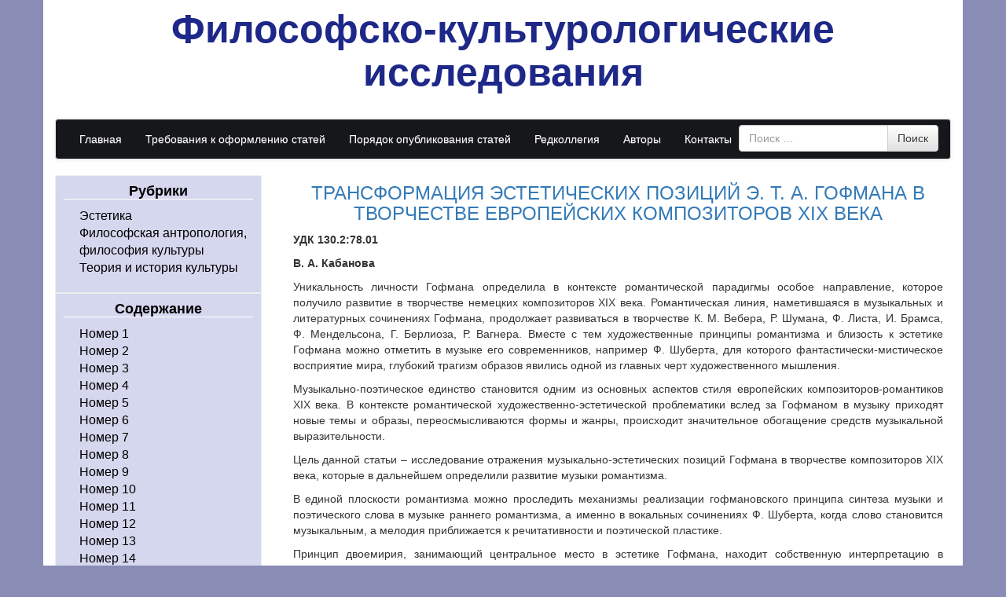

--- FILE ---
content_type: text/html; charset=UTF-8
request_url: http://fki.lgaki.info/2019/05/06/%D1%82%D1%80%D0%B0%D0%BD%D1%81%D1%84%D0%BE%D1%80%D0%BC%D0%B0%D1%86%D0%B8%D1%8F-%D1%8D%D1%81%D1%82%D0%B5%D1%82%D0%B8%D1%87%D0%B5%D1%81%D0%BA%D0%B8%D1%85-%D0%BF%D0%BE%D0%B7%D0%B8%D1%86%D0%B8%D0%B9/
body_size: 18896
content:
<!DOCTYPE html>
<!--[if lt IE 7]>  <html class="no-js lt-ie9 lt-ie8 lt-ie7" lang="ru-RU"> <![endif]-->
<!--[if IE 7]>     <html class="no-js lt-ie9 lt-ie8" lang="ru-RU"> <![endif]-->
<!--[if IE 8]>     <html class="no-js lt-ie9" lang="ru-RU"> <![endif]-->
<!--[if gt IE 8]><!--> <html class="no-js" lang="ru-RU"> <!--<![endif]-->
	<head>
		<meta charset="UTF-8">
		<meta http-equiv="X-UA-Compatible" content="IE=edge">
		<meta name="viewport" content="width=device-width">

		<link rel="profile" href="http://gmpg.org/xfn/11">
		<link rel="pingback" href="http://fki.lgaki.info/xmlrpc.php">
		
		<!--wordpress head-->
		<title>ТРАНСФОРМАЦИЯ ЭСТЕТИЧЕСКИХ ПОЗИЦИЙ Э. Т. А. ГОФМАНА  В ТВОРЧЕСТВЕ ЕВРОПЕЙСКИХ КОМПОЗИТОРОВ XIX ВЕКА | Философско-культурологические исследования</title>
<meta name='robots' content='max-image-preview:large' />
<link rel='dns-prefetch' href='//s.w.org' />
<link rel="alternate" type="application/rss+xml" title="Философско-культурологические исследования &raquo; Лента" href="http://fki.lgaki.info/feed/" />
<link rel="alternate" type="application/rss+xml" title="Философско-культурологические исследования &raquo; Лента комментариев" href="http://fki.lgaki.info/comments/feed/" />
<script type="text/javascript">
window._wpemojiSettings = {"baseUrl":"https:\/\/s.w.org\/images\/core\/emoji\/14.0.0\/72x72\/","ext":".png","svgUrl":"https:\/\/s.w.org\/images\/core\/emoji\/14.0.0\/svg\/","svgExt":".svg","source":{"concatemoji":"http:\/\/fki.lgaki.info\/wp-includes\/js\/wp-emoji-release.min.js?ver=6.0.11"}};
/*! This file is auto-generated */
!function(e,a,t){var n,r,o,i=a.createElement("canvas"),p=i.getContext&&i.getContext("2d");function s(e,t){var a=String.fromCharCode,e=(p.clearRect(0,0,i.width,i.height),p.fillText(a.apply(this,e),0,0),i.toDataURL());return p.clearRect(0,0,i.width,i.height),p.fillText(a.apply(this,t),0,0),e===i.toDataURL()}function c(e){var t=a.createElement("script");t.src=e,t.defer=t.type="text/javascript",a.getElementsByTagName("head")[0].appendChild(t)}for(o=Array("flag","emoji"),t.supports={everything:!0,everythingExceptFlag:!0},r=0;r<o.length;r++)t.supports[o[r]]=function(e){if(!p||!p.fillText)return!1;switch(p.textBaseline="top",p.font="600 32px Arial",e){case"flag":return s([127987,65039,8205,9895,65039],[127987,65039,8203,9895,65039])?!1:!s([55356,56826,55356,56819],[55356,56826,8203,55356,56819])&&!s([55356,57332,56128,56423,56128,56418,56128,56421,56128,56430,56128,56423,56128,56447],[55356,57332,8203,56128,56423,8203,56128,56418,8203,56128,56421,8203,56128,56430,8203,56128,56423,8203,56128,56447]);case"emoji":return!s([129777,127995,8205,129778,127999],[129777,127995,8203,129778,127999])}return!1}(o[r]),t.supports.everything=t.supports.everything&&t.supports[o[r]],"flag"!==o[r]&&(t.supports.everythingExceptFlag=t.supports.everythingExceptFlag&&t.supports[o[r]]);t.supports.everythingExceptFlag=t.supports.everythingExceptFlag&&!t.supports.flag,t.DOMReady=!1,t.readyCallback=function(){t.DOMReady=!0},t.supports.everything||(n=function(){t.readyCallback()},a.addEventListener?(a.addEventListener("DOMContentLoaded",n,!1),e.addEventListener("load",n,!1)):(e.attachEvent("onload",n),a.attachEvent("onreadystatechange",function(){"complete"===a.readyState&&t.readyCallback()})),(e=t.source||{}).concatemoji?c(e.concatemoji):e.wpemoji&&e.twemoji&&(c(e.twemoji),c(e.wpemoji)))}(window,document,window._wpemojiSettings);
</script>
<style type="text/css">
img.wp-smiley,
img.emoji {
	display: inline !important;
	border: none !important;
	box-shadow: none !important;
	height: 1em !important;
	width: 1em !important;
	margin: 0 0.07em !important;
	vertical-align: -0.1em !important;
	background: none !important;
	padding: 0 !important;
}
</style>
	<link rel='stylesheet' id='wp-block-library-css'  href='http://fki.lgaki.info/wp-includes/css/dist/block-library/style.min.css?ver=6.0.11' type='text/css' media='all' />
<style id='global-styles-inline-css' type='text/css'>
body{--wp--preset--color--black: #000000;--wp--preset--color--cyan-bluish-gray: #abb8c3;--wp--preset--color--white: #ffffff;--wp--preset--color--pale-pink: #f78da7;--wp--preset--color--vivid-red: #cf2e2e;--wp--preset--color--luminous-vivid-orange: #ff6900;--wp--preset--color--luminous-vivid-amber: #fcb900;--wp--preset--color--light-green-cyan: #7bdcb5;--wp--preset--color--vivid-green-cyan: #00d084;--wp--preset--color--pale-cyan-blue: #8ed1fc;--wp--preset--color--vivid-cyan-blue: #0693e3;--wp--preset--color--vivid-purple: #9b51e0;--wp--preset--gradient--vivid-cyan-blue-to-vivid-purple: linear-gradient(135deg,rgba(6,147,227,1) 0%,rgb(155,81,224) 100%);--wp--preset--gradient--light-green-cyan-to-vivid-green-cyan: linear-gradient(135deg,rgb(122,220,180) 0%,rgb(0,208,130) 100%);--wp--preset--gradient--luminous-vivid-amber-to-luminous-vivid-orange: linear-gradient(135deg,rgba(252,185,0,1) 0%,rgba(255,105,0,1) 100%);--wp--preset--gradient--luminous-vivid-orange-to-vivid-red: linear-gradient(135deg,rgba(255,105,0,1) 0%,rgb(207,46,46) 100%);--wp--preset--gradient--very-light-gray-to-cyan-bluish-gray: linear-gradient(135deg,rgb(238,238,238) 0%,rgb(169,184,195) 100%);--wp--preset--gradient--cool-to-warm-spectrum: linear-gradient(135deg,rgb(74,234,220) 0%,rgb(151,120,209) 20%,rgb(207,42,186) 40%,rgb(238,44,130) 60%,rgb(251,105,98) 80%,rgb(254,248,76) 100%);--wp--preset--gradient--blush-light-purple: linear-gradient(135deg,rgb(255,206,236) 0%,rgb(152,150,240) 100%);--wp--preset--gradient--blush-bordeaux: linear-gradient(135deg,rgb(254,205,165) 0%,rgb(254,45,45) 50%,rgb(107,0,62) 100%);--wp--preset--gradient--luminous-dusk: linear-gradient(135deg,rgb(255,203,112) 0%,rgb(199,81,192) 50%,rgb(65,88,208) 100%);--wp--preset--gradient--pale-ocean: linear-gradient(135deg,rgb(255,245,203) 0%,rgb(182,227,212) 50%,rgb(51,167,181) 100%);--wp--preset--gradient--electric-grass: linear-gradient(135deg,rgb(202,248,128) 0%,rgb(113,206,126) 100%);--wp--preset--gradient--midnight: linear-gradient(135deg,rgb(2,3,129) 0%,rgb(40,116,252) 100%);--wp--preset--duotone--dark-grayscale: url('#wp-duotone-dark-grayscale');--wp--preset--duotone--grayscale: url('#wp-duotone-grayscale');--wp--preset--duotone--purple-yellow: url('#wp-duotone-purple-yellow');--wp--preset--duotone--blue-red: url('#wp-duotone-blue-red');--wp--preset--duotone--midnight: url('#wp-duotone-midnight');--wp--preset--duotone--magenta-yellow: url('#wp-duotone-magenta-yellow');--wp--preset--duotone--purple-green: url('#wp-duotone-purple-green');--wp--preset--duotone--blue-orange: url('#wp-duotone-blue-orange');--wp--preset--font-size--small: 13px;--wp--preset--font-size--medium: 20px;--wp--preset--font-size--large: 36px;--wp--preset--font-size--x-large: 42px;}.has-black-color{color: var(--wp--preset--color--black) !important;}.has-cyan-bluish-gray-color{color: var(--wp--preset--color--cyan-bluish-gray) !important;}.has-white-color{color: var(--wp--preset--color--white) !important;}.has-pale-pink-color{color: var(--wp--preset--color--pale-pink) !important;}.has-vivid-red-color{color: var(--wp--preset--color--vivid-red) !important;}.has-luminous-vivid-orange-color{color: var(--wp--preset--color--luminous-vivid-orange) !important;}.has-luminous-vivid-amber-color{color: var(--wp--preset--color--luminous-vivid-amber) !important;}.has-light-green-cyan-color{color: var(--wp--preset--color--light-green-cyan) !important;}.has-vivid-green-cyan-color{color: var(--wp--preset--color--vivid-green-cyan) !important;}.has-pale-cyan-blue-color{color: var(--wp--preset--color--pale-cyan-blue) !important;}.has-vivid-cyan-blue-color{color: var(--wp--preset--color--vivid-cyan-blue) !important;}.has-vivid-purple-color{color: var(--wp--preset--color--vivid-purple) !important;}.has-black-background-color{background-color: var(--wp--preset--color--black) !important;}.has-cyan-bluish-gray-background-color{background-color: var(--wp--preset--color--cyan-bluish-gray) !important;}.has-white-background-color{background-color: var(--wp--preset--color--white) !important;}.has-pale-pink-background-color{background-color: var(--wp--preset--color--pale-pink) !important;}.has-vivid-red-background-color{background-color: var(--wp--preset--color--vivid-red) !important;}.has-luminous-vivid-orange-background-color{background-color: var(--wp--preset--color--luminous-vivid-orange) !important;}.has-luminous-vivid-amber-background-color{background-color: var(--wp--preset--color--luminous-vivid-amber) !important;}.has-light-green-cyan-background-color{background-color: var(--wp--preset--color--light-green-cyan) !important;}.has-vivid-green-cyan-background-color{background-color: var(--wp--preset--color--vivid-green-cyan) !important;}.has-pale-cyan-blue-background-color{background-color: var(--wp--preset--color--pale-cyan-blue) !important;}.has-vivid-cyan-blue-background-color{background-color: var(--wp--preset--color--vivid-cyan-blue) !important;}.has-vivid-purple-background-color{background-color: var(--wp--preset--color--vivid-purple) !important;}.has-black-border-color{border-color: var(--wp--preset--color--black) !important;}.has-cyan-bluish-gray-border-color{border-color: var(--wp--preset--color--cyan-bluish-gray) !important;}.has-white-border-color{border-color: var(--wp--preset--color--white) !important;}.has-pale-pink-border-color{border-color: var(--wp--preset--color--pale-pink) !important;}.has-vivid-red-border-color{border-color: var(--wp--preset--color--vivid-red) !important;}.has-luminous-vivid-orange-border-color{border-color: var(--wp--preset--color--luminous-vivid-orange) !important;}.has-luminous-vivid-amber-border-color{border-color: var(--wp--preset--color--luminous-vivid-amber) !important;}.has-light-green-cyan-border-color{border-color: var(--wp--preset--color--light-green-cyan) !important;}.has-vivid-green-cyan-border-color{border-color: var(--wp--preset--color--vivid-green-cyan) !important;}.has-pale-cyan-blue-border-color{border-color: var(--wp--preset--color--pale-cyan-blue) !important;}.has-vivid-cyan-blue-border-color{border-color: var(--wp--preset--color--vivid-cyan-blue) !important;}.has-vivid-purple-border-color{border-color: var(--wp--preset--color--vivid-purple) !important;}.has-vivid-cyan-blue-to-vivid-purple-gradient-background{background: var(--wp--preset--gradient--vivid-cyan-blue-to-vivid-purple) !important;}.has-light-green-cyan-to-vivid-green-cyan-gradient-background{background: var(--wp--preset--gradient--light-green-cyan-to-vivid-green-cyan) !important;}.has-luminous-vivid-amber-to-luminous-vivid-orange-gradient-background{background: var(--wp--preset--gradient--luminous-vivid-amber-to-luminous-vivid-orange) !important;}.has-luminous-vivid-orange-to-vivid-red-gradient-background{background: var(--wp--preset--gradient--luminous-vivid-orange-to-vivid-red) !important;}.has-very-light-gray-to-cyan-bluish-gray-gradient-background{background: var(--wp--preset--gradient--very-light-gray-to-cyan-bluish-gray) !important;}.has-cool-to-warm-spectrum-gradient-background{background: var(--wp--preset--gradient--cool-to-warm-spectrum) !important;}.has-blush-light-purple-gradient-background{background: var(--wp--preset--gradient--blush-light-purple) !important;}.has-blush-bordeaux-gradient-background{background: var(--wp--preset--gradient--blush-bordeaux) !important;}.has-luminous-dusk-gradient-background{background: var(--wp--preset--gradient--luminous-dusk) !important;}.has-pale-ocean-gradient-background{background: var(--wp--preset--gradient--pale-ocean) !important;}.has-electric-grass-gradient-background{background: var(--wp--preset--gradient--electric-grass) !important;}.has-midnight-gradient-background{background: var(--wp--preset--gradient--midnight) !important;}.has-small-font-size{font-size: var(--wp--preset--font-size--small) !important;}.has-medium-font-size{font-size: var(--wp--preset--font-size--medium) !important;}.has-large-font-size{font-size: var(--wp--preset--font-size--large) !important;}.has-x-large-font-size{font-size: var(--wp--preset--font-size--x-large) !important;}
</style>
<link rel='stylesheet' id='bootstrap-style-css'  href='http://fki.lgaki.info/wp-content/themes/bootstrap-basic/css/bootstrap.min.css?ver=3.3.7' type='text/css' media='all' />
<link rel='stylesheet' id='bootstrap-theme-style-css'  href='http://fki.lgaki.info/wp-content/themes/bootstrap-basic/css/bootstrap-theme.min.css?ver=3.3.7' type='text/css' media='all' />
<link rel='stylesheet' id='fontawesome-style-css'  href='http://fki.lgaki.info/wp-content/themes/bootstrap-basic/css/font-awesome.min.css?ver=4.7.0' type='text/css' media='all' />
<link rel='stylesheet' id='main-style-css'  href='http://fki.lgaki.info/wp-content/themes/bootstrap-basic/css/main.css?ver=6.0.11' type='text/css' media='all' />
<link rel='stylesheet' id='bootstrap-basic-style-css'  href='http://fki.lgaki.info/wp-content/themes/bootstrap-basic/style.css?ver=6.0.11' type='text/css' media='all' />
<script type='text/javascript' src='http://fki.lgaki.info/wp-content/themes/bootstrap-basic/js/vendor/modernizr.min.js?ver=3.3.1' id='modernizr-script-js'></script>
<!--[if lt IE 9]>
<script type='text/javascript' src='http://fki.lgaki.info/wp-content/themes/bootstrap-basic/js/vendor/respond.min.js?ver=1.4.2' id='respond-script-js'></script>
<![endif]-->
<!--[if lte IE 9]>
<script type='text/javascript' src='http://fki.lgaki.info/wp-content/themes/bootstrap-basic/js/vendor/html5shiv.min.js?ver=3.7.3' id='html5-shiv-script-js'></script>
<![endif]-->
<script type='text/javascript' src='http://fki.lgaki.info/wp-includes/js/jquery/jquery.min.js?ver=3.6.0' id='jquery-core-js'></script>
<script type='text/javascript' src='http://fki.lgaki.info/wp-includes/js/jquery/jquery-migrate.min.js?ver=3.3.2' id='jquery-migrate-js'></script>
<link rel="https://api.w.org/" href="http://fki.lgaki.info/wp-json/" /><link rel="alternate" type="application/json" href="http://fki.lgaki.info/wp-json/wp/v2/posts/380" /><link rel="EditURI" type="application/rsd+xml" title="RSD" href="http://fki.lgaki.info/xmlrpc.php?rsd" />
<link rel="wlwmanifest" type="application/wlwmanifest+xml" href="http://fki.lgaki.info/wp-includes/wlwmanifest.xml" /> 
<meta name="generator" content="WordPress 6.0.11" />
<link rel="canonical" href="http://fki.lgaki.info/2019/05/06/%d1%82%d1%80%d0%b0%d0%bd%d1%81%d1%84%d0%be%d1%80%d0%bc%d0%b0%d1%86%d0%b8%d1%8f-%d1%8d%d1%81%d1%82%d0%b5%d1%82%d0%b8%d1%87%d0%b5%d1%81%d0%ba%d0%b8%d1%85-%d0%bf%d0%be%d0%b7%d0%b8%d1%86%d0%b8%d0%b9/" />
<link rel='shortlink' href='http://fki.lgaki.info/?p=380' />
<link rel="alternate" type="application/json+oembed" href="http://fki.lgaki.info/wp-json/oembed/1.0/embed?url=http%3A%2F%2Ffki.lgaki.info%2F2019%2F05%2F06%2F%25d1%2582%25d1%2580%25d0%25b0%25d0%25bd%25d1%2581%25d1%2584%25d0%25be%25d1%2580%25d0%25bc%25d0%25b0%25d1%2586%25d0%25b8%25d1%258f-%25d1%258d%25d1%2581%25d1%2582%25d0%25b5%25d1%2582%25d0%25b8%25d1%2587%25d0%25b5%25d1%2581%25d0%25ba%25d0%25b8%25d1%2585-%25d0%25bf%25d0%25be%25d0%25b7%25d0%25b8%25d1%2586%25d0%25b8%25d0%25b9%2F" />
<link rel="alternate" type="text/xml+oembed" href="http://fki.lgaki.info/wp-json/oembed/1.0/embed?url=http%3A%2F%2Ffki.lgaki.info%2F2019%2F05%2F06%2F%25d1%2582%25d1%2580%25d0%25b0%25d0%25bd%25d1%2581%25d1%2584%25d0%25be%25d1%2580%25d0%25bc%25d0%25b0%25d1%2586%25d0%25b8%25d1%258f-%25d1%258d%25d1%2581%25d1%2582%25d0%25b5%25d1%2582%25d0%25b8%25d1%2587%25d0%25b5%25d1%2581%25d0%25ba%25d0%25b8%25d1%2585-%25d0%25bf%25d0%25be%25d0%25b7%25d0%25b8%25d1%2586%25d0%25b8%25d0%25b9%2F&#038;format=xml" />
	</head>
	<body class="post-template-default single single-post postid-380 single-format-standard">
		<!--[if lt IE 8]>
			<p class="ancient-browser-alert">You are using an <strong>outdated</strong> browser. Please <a href="http://browsehappy.com/" target="_blank">upgrade your browser</a>.</p>
		<![endif]-->
		
		
		
		
		
		<div class="container page-container">
			 
			<header role="banner">
				<div class="row row-with-vspace site-branding">
					<div class="col-md-12 site-title">
						<h1 class="site-title-heading">
							<a href="http://fki.lgaki.info/" title="Философско-культурологические исследования" rel="home">Философско-культурологические исследования</a>
						</h1>
					</div>
					<div class="col-md-6 page-header-top-right">
						<div class="sr-only">
							<a href="#content" title="Skip to content">Skip to content</a>
						</div>
						 
					</div>
				</div><!--.site-branding-->
				
				<div class="row main-navigation">
					<div class="col-md-12">
						<nav class="navbar navbar-default" role="navigation">
							<div class="navbar-header">
								<button type="button" class="navbar-toggle" data-toggle="collapse" data-target=".navbar-primary-collapse">
									<span class="sr-only">Toggle navigation</span>
									<span class="icon-bar"></span>
									<span class="icon-bar"></span>
									<span class="icon-bar"></span>
								</button>
							</div>
							
							<div class="collapse navbar-collapse navbar-primary-collapse">
								<ul id="menu-%d0%b3%d0%bb%d0%b0%d0%b2%d0%bd%d0%be%d0%b5" class="nav navbar-nav"><li id="menu-item-12" class="menu-item menu-item-type-post_type menu-item-object-page menu-item-home menu-item-12"><a href="http://fki.lgaki.info/">Главная</a></li>
<li id="menu-item-74" class="menu-item menu-item-type-post_type menu-item-object-page menu-item-74"><a href="http://fki.lgaki.info/%d1%82%d1%80%d0%b5%d0%b1%d0%be%d0%b2%d0%b0%d0%bd%d0%b8%d1%8f-%d0%ba-%d0%be%d1%84%d0%be%d1%80%d0%bc%d0%bb%d0%b5%d0%bd%d0%b8%d1%8e-%d1%81%d1%82%d0%b0%d1%82%d0%b5%d0%b9/">Требования к оформлению статей</a></li>
<li id="menu-item-222" class="menu-item menu-item-type-post_type menu-item-object-page menu-item-222"><a href="http://fki.lgaki.info/%d0%bf%d0%be%d1%80%d1%8f%d0%b4%d0%be%d0%ba-%d0%bd%d0%b0%d0%bf%d1%80%d0%b0%d0%b2%d0%bb%d0%b5%d0%bd%d0%b8%d1%8f-%d1%80%d0%b5%d1%86%d0%b5%d0%bd%d0%b7%d0%b8%d1%80%d0%be%d0%b2%d0%b0%d0%bd%d0%b8%d1%8f/">Порядок опубликования статей</a></li>
<li id="menu-item-28" class="menu-item menu-item-type-post_type menu-item-object-page menu-item-28"><a href="http://fki.lgaki.info/%d1%80%d0%b5%d0%b4%d0%ba%d0%be%d0%bb%d0%bb%d0%b5%d0%b3%d0%b8%d1%8f/">Редколлегия</a></li>
<li id="menu-item-29" class="menu-item menu-item-type-post_type menu-item-object-page menu-item-29"><a href="http://fki.lgaki.info/%d0%b0%d0%b2%d1%82%d0%be%d1%80%d1%8b/">Авторы</a></li>
<li id="menu-item-110" class="menu-item menu-item-type-post_type menu-item-object-page menu-item-110"><a href="http://fki.lgaki.info/%d0%ba%d0%be%d0%bd%d1%82%d0%b0%d0%ba%d1%82%d1%8b/">Контакты</a></li>
</ul> 
								 
							</div><!--.navbar-collapse-->
							<div class="col-md-3 col-md-offset-9" style="position:absolute;
z-index: 9999;top: 7px;">
							<form role="search" method="get" class="search-form form" action="http://fki.lgaki.info/">
	<label for="form-search-input" class="sr-only">Поиск</label>
	<div class="input-group">
		<input type="search" id="form-search-input" class="form-control" placeholder="Поиск &hellip;" value="" name="s" title="Search for:">
		<span class="input-group-btn">
			<button type="submit" class="btn btn-default">Поиск</button>
		</span>
	</div>
</form>							</div>	
						</nav>
					</div>
				</div><!--.main-navigation-->
			</header>
			
			
			<div id="content" class="row row-with-vspace site-content">
 
 
				<div class="col-md-3" id="sidebar-left">
					 
					<aside id="nav_menu-2" class="widget widget_nav_menu"><h1 class="widget-title">Рубрики</h1><div class="menu-menu-1-container"><ul id="menu-menu-1" class="menu"><li id="menu-item-11" class="menu-item menu-item-type-taxonomy menu-item-object-category menu-item-11"><a href="http://fki.lgaki.info/category/%d1%8d%d1%81%d1%82%d0%b5%d1%82%d0%b8%d0%ba%d0%b0/">Эстетика</a></li>
<li id="menu-item-10" class="menu-item menu-item-type-taxonomy menu-item-object-category menu-item-10"><a href="http://fki.lgaki.info/category/%d1%84%d0%b8%d0%bb%d0%be%d1%81%d0%be%d1%84%d1%81%d0%ba%d0%b0%d1%8f-%d0%b0%d0%bd%d1%82%d1%80%d0%be%d0%bf%d0%be%d0%bb%d0%be%d0%b3%d0%b8%d1%8f-%d1%84%d0%b8%d0%bb%d0%be%d1%81%d0%be%d1%84%d0%b8%d1%8f/">Философская антропология, философия культуры</a></li>
<li id="menu-item-9" class="menu-item menu-item-type-taxonomy menu-item-object-category current-post-ancestor current-menu-parent current-post-parent menu-item-9"><a href="http://fki.lgaki.info/category/%d1%82%d0%b5%d0%be%d1%80%d0%b8%d1%8f-%d0%b8-%d0%b8%d1%81%d1%82%d0%be%d1%80%d0%b8%d1%8f-%d0%ba%d1%83%d0%bb%d1%8c%d1%82%d1%83%d1%80%d1%8b/">Теория и история культуры</a></li>
</ul></div></aside><aside id="nav_menu-3" class="widget widget_nav_menu"><h1 class="widget-title">Содержание</h1><div class="menu-%d1%81%d0%be%d0%b4%d0%b5%d1%80%d0%b6%d0%b0%d0%bd%d0%b8%d0%b5-container"><ul id="menu-%d1%81%d0%be%d0%b4%d0%b5%d1%80%d0%b6%d0%b0%d0%bd%d0%b8%d0%b5" class="menu"><li id="menu-item-106" class="menu-item menu-item-type-post_type menu-item-object-page menu-item-106"><a href="http://fki.lgaki.info/%d0%bd%d0%be%d0%bc%d0%b5%d1%80-%e2%84%96-1/">Номер 1</a></li>
<li id="menu-item-195" class="menu-item menu-item-type-post_type menu-item-object-page menu-item-195"><a href="http://fki.lgaki.info/%d0%bd%d0%be%d0%bc%d0%b5%d1%80-2/">Номер 2</a></li>
<li id="menu-item-217" class="menu-item menu-item-type-post_type menu-item-object-page menu-item-217"><a href="http://fki.lgaki.info/%d0%bd%d0%be%d0%bc%d0%b5%d1%80-3/">Номер 3</a></li>
<li id="menu-item-276" class="menu-item menu-item-type-post_type menu-item-object-page menu-item-276"><a href="http://fki.lgaki.info/%d0%bd%d0%be%d0%bc%d0%b5%d1%80-4/">Номер 4</a></li>
<li id="menu-item-412" class="menu-item menu-item-type-post_type menu-item-object-page menu-item-412"><a href="http://fki.lgaki.info/%d0%bd%d0%be%d0%bc%d0%b5%d1%80-5/">Номер 5</a></li>
<li id="menu-item-469" class="menu-item menu-item-type-post_type menu-item-object-page menu-item-469"><a href="http://fki.lgaki.info/%d0%bd%d0%be%d0%bc%d0%b5%d1%80-6/">Номер 6</a></li>
<li id="menu-item-521" class="menu-item menu-item-type-post_type menu-item-object-page menu-item-521"><a href="http://fki.lgaki.info/%d0%bd%d0%be%d0%bc%d0%b5%d1%80-7/">Номер 7</a></li>
<li id="menu-item-569" class="menu-item menu-item-type-post_type menu-item-object-page menu-item-569"><a href="http://fki.lgaki.info/%d0%bd%d0%be%d0%bc%d0%b5%d1%80-8/">Номер 8</a></li>
<li id="menu-item-616" class="menu-item menu-item-type-post_type menu-item-object-page menu-item-616"><a href="http://fki.lgaki.info/%d0%bd%d0%be%d0%bc%d0%b5%d1%80-9/">Номер 9</a></li>
<li id="menu-item-650" class="menu-item menu-item-type-post_type menu-item-object-page menu-item-650"><a href="http://fki.lgaki.info/%d0%bd%d0%be%d0%bc%d0%b5%d1%80-10/">Номер 10</a></li>
<li id="menu-item-725" class="menu-item menu-item-type-post_type menu-item-object-page menu-item-725"><a href="http://fki.lgaki.info/%d0%bd%d0%be%d0%bc%d0%b5%d1%80-11/">Номер 11</a></li>
<li id="menu-item-750" class="menu-item menu-item-type-post_type menu-item-object-page menu-item-750"><a href="http://fki.lgaki.info/%d0%bd%d0%be%d0%bc%d0%b5%d1%80-12/">Номер 12</a></li>
<li id="menu-item-801" class="menu-item menu-item-type-post_type menu-item-object-page menu-item-801"><a href="http://fki.lgaki.info/%d0%bd%d0%be%d0%bc%d0%b5%d1%80-13/">Номер 13</a></li>
<li id="menu-item-859" class="menu-item menu-item-type-post_type menu-item-object-page menu-item-859"><a href="http://fki.lgaki.info/%d0%bd%d0%be%d0%bc%d0%b5%d1%80-14/">Номер 14</a></li>
</ul></div></aside><aside id="calendar-2" class="widget widget_calendar"><div id="calendar_wrap" class="calendar_wrap"><table  id="wp-calendar" class="table" class="wp-calendar-table">
	<caption>Май 2019</caption>
	<thead>
	<tr>
		<th scope="col" title="Понедельник">Пн</th>
		<th scope="col" title="Вторник">Вт</th>
		<th scope="col" title="Среда">Ср</th>
		<th scope="col" title="Четверг">Чт</th>
		<th scope="col" title="Пятница">Пт</th>
		<th scope="col" title="Суббота">Сб</th>
		<th scope="col" title="Воскресенье">Вс</th>
	</tr>
	</thead>
	<tbody>
	<tr>
		<td colspan="2" class="pad">&nbsp;</td><td>1</td><td>2</td><td>3</td><td>4</td><td>5</td>
	</tr>
	<tr>
		<td><a href="http://fki.lgaki.info/2019/05/06/" aria-label="Записи, опубликованные 06.05.2019">6</a></td><td>7</td><td>8</td><td>9</td><td>10</td><td>11</td><td>12</td>
	</tr>
	<tr>
		<td>13</td><td>14</td><td>15</td><td>16</td><td>17</td><td>18</td><td>19</td>
	</tr>
	<tr>
		<td>20</td><td>21</td><td>22</td><td>23</td><td>24</td><td>25</td><td>26</td>
	</tr>
	<tr>
		<td>27</td><td>28</td><td>29</td><td>30</td><td>31</td>
		<td class="pad" colspan="2">&nbsp;</td>
	</tr>
	</tbody>
	</table><nav aria-label="Предыдущий и следующий месяцы" class="wp-calendar-nav">
		<span class="wp-calendar-nav-prev"><a href="http://fki.lgaki.info/2018/10/">&laquo; Окт</a></span>
		<span class="pad">&nbsp;</span>
		<span class="wp-calendar-nav-next"><a href="http://fki.lgaki.info/2019/11/">Ноя &raquo;</a></span>
	</nav></div></aside> 
				</div>
  
				<div class="col-md-9 content-area" id="main-column">
					<main id="main" class="site-main" role="main">
						<article id="post-380" class="post-380 post type-post status-publish format-standard hentry category-4">
	<header class="entry-header">
		<h3 class="entry-title"><a href="http://fki.lgaki.info/2019/05/06/%d1%82%d1%80%d0%b0%d0%bd%d1%81%d1%84%d0%be%d1%80%d0%bc%d0%b0%d1%86%d0%b8%d1%8f-%d1%8d%d1%81%d1%82%d0%b5%d1%82%d0%b8%d1%87%d0%b5%d1%81%d0%ba%d0%b8%d1%85-%d0%bf%d0%be%d0%b7%d0%b8%d1%86%d0%b8%d0%b9/" rel="bookmark">ТРАНСФОРМАЦИЯ ЭСТЕТИЧЕСКИХ ПОЗИЦИЙ Э. Т. А. ГОФМАНА  В ТВОРЧЕСТВЕ ЕВРОПЕЙСКИХ КОМПОЗИТОРОВ XIX ВЕКА</a></h3>

		 
		
		 
	</header><!-- .entry-header -->

	
	 
	<div class="entry-content">
		<p style="text-align: justify;"><strong>УДК 130.2:78.01</strong></p>
<p style="text-align: justify;"><strong>В. А. Кабанова</strong></p>
<p style="text-align: justify;">Уникальность личности Гофмана определила в контексте романтической парадигмы особое направление, которое получило развитие в творчестве немецких композиторов XIX века. Романтическая линия, наметившаяся в музыкальных и литературных сочинениях Гофмана, продолжает развиваться в творчестве К. М. Вебера, Р. Шумана, Ф. Листа, И. Брамса, Ф. Мендельсона, Г. Берлиоза, Р. Вагнера<span id="more-380"></span>. Вместе с тем художественные принципы романтизма и близость к эстетике Гофмана можно отметить в музыке его современников, например Ф. Шуберта, для которого фантастически-мистическое восприятие мира, глубокий трагизм образов явились одной из главных черт художественного мышления.</p>
<p style="text-align: justify;">Музыкально-поэтическое единство становится одним из основных аспектов стиля европейских композиторов-романтиков XIX века. В контексте романтической художественно-эстетической проблематики вслед за Гофманом в музыку приходят новые темы и образы, переосмысливаются формы и жанры, происходит значительное обогащение средств музыкальной выразительности.</p>
<p style="text-align: justify;">Цель данной статьи – исследование отражения музыкально-эстетических позиций Гофмана в творчестве композиторов XIX века, которые в дальнейшем определили развитие музыки романтизма.</p>
<p style="text-align: justify;">В единой плоскости романтизма можно проследить механизмы реализации гофмановского принципа синтеза музыки и поэтического слова в музыке раннего романтизма, а именно в вокальных сочинениях Ф. Шуберта, когда слово становится музыкальным, а мелодия приближается к речитативности и поэтической пластике.</p>
<p style="text-align: justify;">Принцип двоемирия, занимающий центральное место в эстетике Гофмана, находит собственную интерпретацию в вокальной музыке Ф. Шуберта. Таким ярким примером становятся его сочинения: баллада «Лесной царь» («Der Erlkönig» оp. 1, D. 328, 1815, на стихи И. В. Гете), «Смерть и девушка» («Das Madchen und der Tod» ор 7, № 3, D. 531, 1816, на стихи М. Клаудиуса), «Двойник» («Der Doppelgänger» D. 957, 1828, на стихи Г. Гейне). Однако сразу стоит отметить, насколько разным становится у авторов это двойственное, параллельно существующее пространство, объединяющееся в диалоге.</p>
<p style="text-align: justify;">У Гофмана реальности противостоит фантастический мир, по сути представляющий идеальную и совершенную модель бытия, в которой есть место гармонии, любви, справедливости. Здесь гофмановские герои обретают счастье и покой, достигают своей мечты. Совершенно иным это иррациональное пространство творит Ф. Шуберт. Его фантастический мир – это царство смерти, заполняющееся потусторонними тенями или, как в «Лесном царе», существами, несущими смерть. Принцип двойственности у композитора реализуется в противопоставлении жизни и смерти, что находит воплощение в музыкальной интерпретации этого конфликта. Так, порывистые и эмоциональные короткие, рвущиеся фразы в сочинении «Девушка и смерть» сменяются размеренными, тяжелыми, словно раскаты колокольного звона, репликами Смерти. Повисающие аккорды сопровождения напоминают похоронный марш.</p>
<p style="text-align: justify;">С первых звуков вступления в «Двойнике» перед нами предстает ночной город, в котором герой встретится со своим двойником в образе Смерти. Душа, разбивающаяся вдребезги от потери любви, мечется между жизнью и небытием. Музыка «Двойника», как и в предыдущем сочинении, вбирает в себя черты жанра похоронной пасаккалии. Особой выразительности достигает автор в гармонии, о чем пишет Г. Ганзбург: «В тактах 43–45 (на словах «Du Doppelgдnger, dubleicher Geselle!..»), где Шуберт останавливает мелодию на повторяющемся звуке, и в тактах 51–52, где разрешается специфический аккорд альтерированной субдоминанты, тот самый, который применительно к стилю Чайковского Н. В. Туманина назвала «гармонией смерти», – становится отчетливым смертельный смысл узнавания двойника. Этими приемами – музыкально-семантическими знаками смерти – композитор осуществляет смысловую интерпретацию поэтического текста» [1, с. 16].</p>
<p style="text-align: justify;">Переживание и сосредоточенность на двойственности мира, выраженные в ежеминутном присутствии смерти, не оставят Шуберта, и он вновь вернется к этой теме позже и напишет квартет № 14 d-moll «Девушка и смерть», хотя здесь трактовка образов будет несколько иной и доминирующим станет именно образ Смерти. У Ф. Листа образ Смерти, изменяясь и приобретая новый смысл, пройдет сквозь многие его произведения, достигнув апогея в Фантазии для фортепиано с оркестром «Пляска смерти». Первым обращением Ф. Листа к этой теме стала фортепианная транскрипция на песню Ф. Шуберта «Девушка и смерть».</p>
<p style="text-align: justify;">Цикл «Зимний путь», завершающий творческий путь Шуберта, уже преодолевает собственные жанровые рамки, здесь явно определяются черты сложной драматургии, ведущей к жанру монооперы. В этом случае Шуберт очень близко подошел к стилю Гофмана, создав философско-музыкальную повесть и наполнив ее мистической атмосферой, чувственно-трагическими образами и символами.</p>
<p style="text-align: justify;">«Лирика «Зимнего пути» неизмеримо шире любовной темы. Она трактована в широком философском плане – как трагедия духовного одиночества художника в мире мещан и торгашей», – пишет В. Конен, указывая на то, как изменяется стиль Шуберта в последний период творчества [3, с. 175]. В «Зимнем пути», в отличие от «Прекрасной мельничихи», отсутствует единый сюжет, драматургия выстраивается на сопоставлении музыкально-поэтических образов и эмоциональных состояний. В монографии «„Зимний путь” Франца Шуберта» Ю. Хохлов называет исследователей музыки Шуберта (Шеневольф, Гюнтер, Штефан), которые полагают, что в последних сочинениях композитор, перешагнув границу реального, входит в мир «трансцендентного», «внечеловеческого» и начинает говорить новым музыкальным языком (риторичность интонации, причудливость ритма, преобладание минорных тональностей, равноправие вокальной и фортепианной партий, изобразительность в партии сопровождения, сжатость форм) [5, с. 23].</p>
<p style="text-align: justify;">В художественно-эстетической концепции композиторов-романтиков можно выделить несколько позиций, которые стали ведущими в формировании музыкальной стилистики Р. Шумана, Ф. Листа, И. Брамса, Г. Берлиоза, Ф. Мендельсона.</p>
<p style="text-align: justify;">Во-первых, представители романтизма стремятся расширить границы музыки, обогащая ее средствами выразительности других видов искусства, в частности изобразительного искусства и театра. Синтез искусств как ведущий принцип искусства нашел обоснование в эстетических воззрениях Гофмана и получил подтверждение в его критических замечаниях, а также в музыкально-театральных и литературных сочинениях. Он первым сформулировал данный принцип и определил грани соединения и взаимодополнения разных видов искусства. Композиторы-романтики XIX века, продолжив идею Гофмана, находят новые механизмы реализации в музыке принципа синтеза искусств. Это прежде всего новые методы художественного мышления, которое несет в себе черты других видов искусства, сложность образной системы, ярко выраженные конфликты театрально-драматургического характера, визуализация музыкальных образов, расширение тембровой палитры инструментов и оркестра, обращение к новым жанрам. Например, Р. Шуман в фортепианном цикле «Карнавал» создает целый ряд образов-портретов, явно визуализируя характеры персонажей, используя средства музыкальной выразительности. При этом в «Карнавале» явно присутствуют черты театральности, выраженные в драматургических линиях, в сопоставлении персонажей, в некотором мизенсценировании. Совершенно иным примером для нас становится музыка Ф. Листа, который стремится к изобразительности, и часто произведения изобразительного искусства служат для него источником вдохновения. Второй том цикла «Годы странствий» содержит в основном пьесы, которые композитор написал, познакомившись с искусством итальянских мастеров: «Мыслитель» (впечатление от статуи Ночи Микеланджело в гробнице Медичи во Флоренции), «Обручение» (по работе Рафаэля «Обручение Девы Марии»), Канцонетта Сальватора Розы (в качестве эпиграфа взяты слова песни выдающегося итальянского художника, поэта и музыканта XVII века). Названные пьесы, конечно, не стали музыкальными иллюстрациями, а явились итогом собственного оригинального прочтения композитором итальянских шедевров.</p>
<p style="text-align: justify;">Во-вторых, у композиторов-романтиков музыка и литература соединились в общую художественно-эстетическую форму, о которой говорит Гофман. Гармоничное соединение литературного текста с музыкой, по его мнению, позволяет достичь высшей степени образной содержательности и конкретизации, а музыка привносит также чувственность и эмоциональную проникновенность.</p>
<p style="text-align: justify;">У Р. Шумана, Ф. Листа, Ф. Мендельсона обращение к литературе – главный аспект творческой концепции. Философы этой эпохи настаивают на том, что литература и музыка – явления, которые, соединившись, призваны создать истинную романтическую картину мира.</p>
<p style="text-align: justify;">В результате теоретических обобщений в музыке будет сформулировано понятие «программная музыка», которое в разных вариантах существует в наше время, обретая различные формы воплощения. Композиторы-романтики используют данное понятие во многих интерпретациях. В некоторых случаях программность заключена в названии сочинения (Ф. Лист «Часовня Вильгельма Телля», «Долина Обермана», «Фонтаны виллы д’Эсте», соната-фантазия «После прочтения Данте»; Р. Шуман, фортепианные циклы «Бабочки», «Детские сцены», «Лесные сцены»; увертюры Г. Берлиоза «Король Лир», «Корсар», симфония «Гарольд в Италии»; Ф. Мендельсон, увертюры «Сон в летнюю ночь», op. 21, «Сказка о прекрасной Мелузине», op. 32, «Рюи Блаз», op. 95). Более сложная форма представлена в расширенных литературных программах, предшествующих музыкальному произведению, как в «Фантастической симфонии» Г. Берлиоза, где раскрывается трагический сюжет и намечается драматургический конфликт, который в дальнейшем получит музыкальное развитие.</p>
<p style="text-align: justify;">Останавливаясь на вопросе синтеза литературного и музыкального начала в творчестве романтиков, мы должны акцентировать внимание на творчестве Р. Шумана. Во многом личности Гофмана и Шумана, что касается художественного мышления, творческого метода и стиля, близки друг другу. Шуман не только наследует эстетику Гофмана, он идет дальше тем же путем, поднимаясь на совершенно иной уровень музыкально-художественного обобщения и мышления. Творчество композитора обозначено рождением новых музыкальных форм, средств музыкальной выразительности, приемов развития ярких эмоциональных образов.</p>
<p style="text-align: justify;">Природа таланта Гофмана и Шумана идентична, потому что черты универсальности будут приемлемы для каждого из них. Музыка и литература – основные сферы творческой деятельности композиторов. Конечно, литературный дар Шумана прежде всего обнаруживается в многочисленных статьях, которые вошли в историю критической мысли XIX века. В теоретических работах Шуман дает обоснованную оценку музыке своего времени и творчеству современников, но главное – определяет пути развития искусства, сформулировав эстетические принципы и выделив главные тенденции. Стиль Шумана-критика приближается к тому уровню художественности, который мы находим у Гофмана-критика. И все-таки Шуман больше композитор-поэт, отсюда поэтическое слово, пластика строфы, лиричность высказывания в каждой музыкальной строке, вышедшей из-под его пера.</p>
<p style="text-align: justify;">Поэтичность – черта стиля, которую мы находим в фортепианных сочинениях, особенно в фортепианных циклах. Восприятие себя как поэта Шуман оставляет в пьесе «Поэт говорит» из цикла «Детские сцены». Авторская манера лирического повествования нашла отражение в фортепианных циклах Blumenstuck, оp. 19 (заметим, что здесь он использует в качестве эпиграфа строки своего любимого писателя Жан Поля), «Лесные сцены», «Детские сцены» и др.</p>
<p style="text-align: justify;">Русский критик Г. Ларош пишет о лирико-поэтической природе таланта композитора: «Шуман был глубочайший и богатейший лирик: мир душевных настроений, бесконечно разнообразных, со всеми тончайшими, индивидуальными оттенками, был его настоящей сферой, и в этой сфере он умел находить такое правдивое выражение и такой роскошный колорит, как ни один музыкант раньше или позже него» [4, с. 47].</p>
<p style="text-align: justify;">Становление композитора-поэта Шумана, который всегда стоит на пути эксперимента, следует проследить, обратившись к вокальной музыке, и мы увидим, как он, начав с вокального цикла, приходит к развернутым вокально-симфоническим полотнам, а далее – к опере особого типа.</p>
<p style="text-align: justify;">В 40-х годах появляются первые циклы «Любовь и жизнь женщины», «Любовь поэта», «Мирты», ставшие жемчужиной вокальной музыки XIX века. В последний период (50-е гг.) композитор создает циклы «Семь песен Элизабет Кульман. На память о поэтессе» (ор. 104, 1851) и «Стихотворения королевы Марии Стюарт» (ор. 135, 1852), в которых новаторство Р. Шумана выражено в эволюции жанра и сложной драматургии, приближающейся к театральной. В каждом из названных циклов прослеживаются черты моноспектакля, где через призму личности главного и единственного персонажа разворачивается сюжет и драматургический конфликт – противостояние внутреннего мира личности и общества, что характерно в целом для представителей романтизма.</p>
<p style="text-align: justify;">Гармоничное соединение музыки и литературы стали для Шумана основополагающим принципом его художественного мышления и стиля, как говорил о том сам композитор: «Эстетика одного искусства есть эстетика и другого, только материал различен» [6, с. 273]. Круг литературных адресатов Р. Шумана весьма широк: И. Гете, Г. Гейне, Дж. Байрон, Т. Мур, Жан Поль, А. Шамиссо, Ф. Рюккерт, Й. Эйгендорф и, конечно, Э. Т. А. Гофман. На протяжении творческого пути изменяются литературные предпочтения, о чем свидетельствуют сочинения композитора; если вначале он отдает предпочтение сентиментализму Жан Поля (циклы «Цветы», «Бабочки»), то в 50-е годы, когда в музыку придет философско-трагедийное осмысление мира, Шуман чаще всего обращается к Гете.</p>
<p style="text-align: justify;">Эволюция жанров фортепианной музыки композитора отмечена приближением к жанрам литературным. Даже в выборе названий циклов уже акцентируется внимание на их литературной природе. Таким примером становится цикл «Новеллетты». Заметим, что жанр новеллы, который приемлем для всей литературы романтизма, является ведущим в творчестве Гофмана. Выбор жанра новеллы Гофманом и Шуманом оправдан тем, что автор выбирает камерный характер повествования, позволяющий передать тонкие и трепетные душевные переживания. Здесь у него появляется возможность самому присутствовать в пространстве сочинения.</p>
<p style="text-align: justify;">В композиции и образной сфере «Карнавала», «Крейслерианы», «Детских сцен», «Бабочек» композитор придерживается принципов литературы, что проявляется в повествовательности, яркой образности, глубоком конфликте, выстроенности драматургических линий. Каждая пьеса фортепианного цикла «Карнавал» – своеобразный рассказ, вплетающийся в канву общего сюжета и композиции. Части «Крейслерианы» воспринимаются отдельными поэтическими миниатюрами, выражающими целую палитру чувств и эмоциональных состояний – от интимного созерцания до импульсивного всплеска, высказанных композитором.</p>
<p style="text-align: justify;">Критик Г. Ларош высказывает мысль о том, что «Шуман был музыкальный Байрон: подобно Байрону, он преимущественно был поэт разочарования и отчаяния…» [4, с. 47].</p>
<p style="text-align: justify;">На первый взгляд, Р. Шуман – композитор, в творчестве которого театральные жанры представлены незначительно. Единственная опера «Геновева» (Genoveva, оp. 81), созданная композитором в 1848 году, не получила признания, и вплоть до настоящего времени критики несправедливо считают ее неудачным опытом. Мы вправе опровергнуть это мнение, потому что опера, написанная Шуманом уже на закате жизни, явилась логичным завершением его творческих исканий, в ней предстает совершенно обновленная авторская эстетическая концепция.</p>
<p style="text-align: justify;">Настоящую ценность «Геновевы» смогли определить немногие, среди них стоит назвать Г. Лароша, П. Чайковского, Ц. Кюи, Н. Римского-Корсакова, С. Слонимского и др. Исследователь творчества Шумана Д. Житомирский пишет: «Не подлежит сомнению историческое значение «Геновевы»: это яркий след прогрессивных оперных исканий девятнадцатого века, свидетельство неутомимой творческой инициативы автора. Но в опере есть и живая, сохраняющая непосредственную художественную силу музыка Шумана. Ради одного этого «Геновева» не должна быть забыта, и – кто знает? – не прозвучит ли в ней многое с неожиданной свежестью, не сбудутся ли некоторые надежды автора?!» [2, с. 730].</p>
<p style="text-align: justify;">Путь Р. Шумана к опере был долгим и сложным. Вокальные сочинения, особенно циклы, отмечены присутствием театральности, и не случайно в научный обиход вошло понятие «вокальный театр Шумана», что подразумевает приближение сочинений композитора к театру. Постепенно композитору становится тесно в рамках только голоса и фортепиано, он выходит за эти рамки, и в его творчестве появляются более сложные формы, заключающие в себе черты драматического и музыкального театра: оратория «Рай и Пери» (оp. 50, 1843), Реквием по Миньоне, оратория «Странствие Розы» (ор. 112, 1851).</p>
<p style="text-align: justify;">Потребность в синтезе музыки и театра отражена в поздних сочинениях композитора: музыка к драме Дж. Байрона «Манфред» (ор. 115, 1848) и сцены из «Фауста» И. Гёте (1848).</p>
<p style="text-align: justify;">Эволюция вокальных жанров потребовала от Шумана поиска и обогащения средств музыкальной выразительности. Если в ранних лирических песнях вокальная партия отличается мелодичностью и пластичностью, завершенностью фраз, ясной гармонией фортепианного сопровождения, то далее можно наблюдать, как интонация и мелодия все больше сближаются с речитативом и приближаются к речи. «…его мелодии часто сбиваются на речитатив, и вся его музыка для пения – не столько пение, сколько декламация», – отмечает Г. Ларош [4, с. 48].</p>
<p style="text-align: justify;">Особо следует отметить изменения, происходящие в фортепианном или оркестровом сопровождении, где Шуман стремится к симфонизации, что приводит к тембровому обогащению, плотности фактуры, усложнению гармонии, и порой композитор использует острые диссонирующие аккорды.</p>
<p style="text-align: justify;">Опера «Геновева» явилась завершением творческого пути композитора и результатом его исканий в области жанра, музыкальной интонации и гармонии. Шуман, как и Гофман, поставил перед собой цель создать новый тип немецкой оперы, воплощающей идеалы романтизма, но в то же время простой и эмоционально искренней.</p>
<p style="text-align: justify;">Согласно цели исследования нам необходимо определить линию, по которой можно проследить становление концепции романтической оперы, оставив в стороне оперы Дж. Мейербера, которые представляют совершенно другой тип большой оперы. Явно обозначается следующий путь развития немецкой романтической оперы: Гофман «Ундина» – Вебер «Волшебный стрелок» – Шуман «Гановева» – Вагнер «Летучий голландец», «Лоэнгрин». Прежде всего следует принять во внимание, что именно с Гофмана начинается сложный процесс формирования новой оперной эстетики. Названные выше оперы близки по теме, т. е. обращение композиторов к фантастическому миру не случайно, так как авторы получают возможность создать модель идеального романтического мира. Так реализуется основной гофмановский принцип двоемирия, ставший основой его эстетической концепции. Объединяет композиторов и круг образов, разделенных на две группы – персонажи фантастические и персонажи реального мира. Главные персонажи выполняют роль сталкера, находясь на грани фантастики и реальности, свободно пересекая границы миров, и происходящие метаморфозы воспринимаются ими как неизбежность судьбоносного рока. Женские образы Ундина – Гановева – Эльза становятся центральными в названных операх, потому что трагически фатальная обреченность героинь предопределена эстетикой романтизма, в контексте которой романтический герой, наделенный утонченным эмоциональным миром, погибает под натиском реального бытия. Так же как и у Гофмана, в конце жизни все больше погружавшегося в темные мистические глубины («Элексир сатаны», «Повелитель блох»), трагическая предопределенность станет основной чертой позднего творчества Р. Шумана.</p>
<p style="text-align: justify;">
<p style="text-align: justify;"><strong>ЛИТЕРАТУРА</strong></p>
<ol style="text-align: justify;">
<li>Ганзбург, Г. М. Статьи о Шуберте / Г. М. Ганзбург. – Харьков : РА, 1997. – 28 с.</li>
<li>Житомирский, Д. Роберт Шуман / Д. Житомирский. – М. : Музыка, 1964. – 880 с.</li>
<li>Конен, В. Д. Шуберт / В. Д. Конен. – М. : Музгиз, 1959. – 304 с.</li>
<li>Ларош, Г. А. Месса Роберта Шумана / Г. А. Ларош // Ларош, Г. А. Избранные статьи : в 5 вып. Вып 4 : Симфоническая и камерно-инструментальная музыка / сост. и авт. коммент. А. С. Розанов. – М. : Музыка, 1977. – С. 46–49.</li>
<li>Хохлов, Ю. Н. «Зимний путь» Франца Шуберта : монография / Ю. Н. Хохлов. – М. : Музыка, 1967. – 476 с.</li>
<li>Шуман, Р. Избранные статьи о музыке / Р. Шуман. – М. : Музгиз, 1956. – 400 с.</li>
</ol>
<p style="text-align: justify;">
<p style="text-align: justify;">
<p style="text-align: justify;"><strong><em>Кабанова В. А. Трансформация эстетических позиций Э. Т. А. Гофмана в творчестве европейских композиторов Х</em></strong><strong><em>I</em></strong><strong><em>Х века</em></strong></p>
<p style="text-align: justify;"><em>Данная статья посвящена изучению проблемы отображения основных эстетических позиций Гофмана в творчестве композиторов-романтиков </em><em>XIX</em><em> века. Выделены основные тенденции в музыке, определившиеся принципами эстетики Гофманом и нашедшие дальнейшее продолжение в музыкальных сочинениях Ф. Шуберта, Р. Шумана, Ф. Листа. Проведен сравнительный анализ произведений композиторов-романтиков, результаты которого дают возможность выделить главные аспекты музыкальной эстетики романтизма.</em></p>
<p style="text-align: justify;"><em>Ключевые слова: романтизм, синтез искусства, романтический герой, музыкальный жанр, программная музыка, вокальный цикл, фортепианный цикл.</em></p>
<p style="text-align: justify;"><em> </em></p>
<p style="text-align: justify;"><strong><em>Kabanova V. A. Transformation of the E. T. A. Hoffman Aesthetic Positions in the Works of XIXth Century European Composers</em></strong></p>
<p style="text-align: justify;"><em>The article deals with the problem of displaying the main aesthetic positions of Hoffmann in the works of XIXth century composers-romantics. The main trends in music, defined by Hoffmann&#8217;s principles of aesthetics and found their further continuation in the musical works of F. Schubert, R. Schumann, F. Liszt, are highlighted. A comparative analysis of romantic composers’ works has been conducted, the results of which make it possible to highlight the main aspects of the musical aesthetics of romanticism.</em></p>
<p style="text-align: justify;"><em>Key words: romanticism, art synthesis, romantic hero, musical genre, program music, vocal cycle, piano cycle.</em></p>
<p style="text-align: justify;"><em> </em></p>
 
		<div class="clearfix"></div>
		 
	</div><!-- .entry-content -->
	 

	
	<footer class="entry-meta">
		 
		<div class="entry-meta-category-tag">
			 
			<span class="cat-links">
				<span class="categories-icon glyphicon glyphicon-th-list" title="Posted in"></span> <a href="http://fki.lgaki.info/category/%d1%82%d0%b5%d0%be%d1%80%d0%b8%d1%8f-%d0%b8-%d0%b8%d1%81%d1%82%d0%be%d1%80%d0%b8%d1%8f-%d0%ba%d1%83%d0%bb%d1%8c%d1%82%d1%83%d1%80%d1%8b/" rel="category tag">Теория и история культуры</a> 
			</span>
			 

			 
		</div><!--.entry-meta-category-tag-->
		 

		<div class="entry-meta-comment-tools">
			 

			 
		</div><!--.entry-meta-comment-tools-->
	</footer><!-- .entry-meta -->
</article><!-- #post-## -->





 
					</main>
				</div>
  

			</div><!--.site-content-->
			
			
			<footer id="site-footer" role="contentinfo">
				<div id="footer-row" class="row site-footer">
					<div class="col-md-6 footer-left">
					© 2017 Проект Луганской государственной академии культуры и искусств им. М. Матусовского
					</div>
					<div class="col-md-6 footer-right text-right">
						 
					</div>
				</div>
			</footer>
		</div><!--.container page-container-->
		
		
		<!--wordpress footer-->
		<script type='text/javascript' src='http://fki.lgaki.info/wp-content/themes/bootstrap-basic/js/vendor/bootstrap.min.js?ver=3.3.7' id='bootstrap-script-js'></script>
<script type='text/javascript' src='http://fki.lgaki.info/wp-content/themes/bootstrap-basic/js/main.js?ver=6.0.11' id='main-script-js'></script>
 
		<!-- Yandex.Metrika counter -->
<script type="text/javascript" >
   (function(m,e,t,r,i,k,a){m[i]=m[i]||function(){(m[i].a=m[i].a||[]).push(arguments)};
   m[i].l=1*new Date();
   for (var j = 0; j < document.scripts.length; j++) {if (document.scripts[j].src === r) { return; }}
   k=e.createElement(t),a=e.getElementsByTagName(t)[0],k.async=1,k.src=r,a.parentNode.insertBefore(k,a)})
   (window, document, "script", "https://mc.yandex.ru/metrika/tag.js", "ym");

   ym(92894441, "init", {
        clickmap:true,
        trackLinks:true,
        accurateTrackBounce:true
   });
</script>
<noscript><div><img src="https://mc.yandex.ru/watch/92894441" style="position:absolute; left:-9999px;" alt="" /></div></noscript>
<!-- /Yandex.Metrika counter -->
	</body>
</html> 
